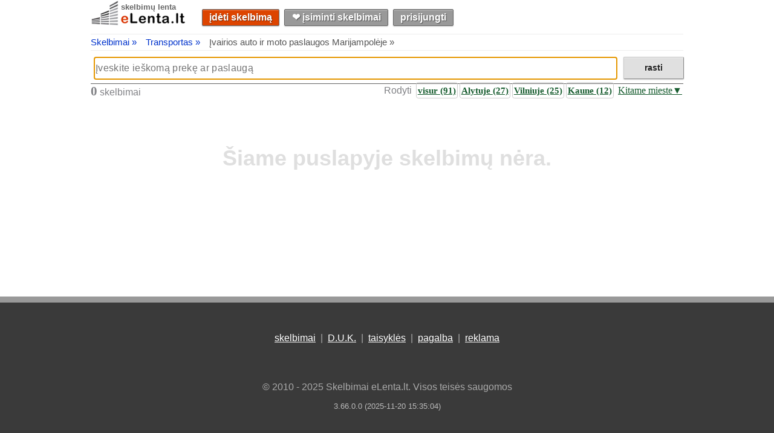

--- FILE ---
content_type: text/html; charset=utf-8
request_url: https://elenta.lt/skelbimai/auto-moto/kitos-paslaugos/marijampoleje
body_size: 8571
content:
<!DOCTYPE html>
<html lang="lt">
<head>
<script type="text/javascript" src="https://ajax.googleapis.com/ajax/libs/jquery/3.2.1/jquery.min.js"></script>

 
<script type="text/javascript">
function captureError(error) {
    try {
        if (error.message == "Script error." && error.script == "" && error.line == 0) {
            return;
        }

        $("#capture-error-data").val(JSON.stringify({ error: error, url: window.location.href, view: "desktop" }));
        $.ajax({ type: "POST", url: $("#capture-error-form").attr("action"), data: $("#capture-error-form").serialize() });
    }
    catch {}
}

window.onerror = function (msg, source, lineNo, columnNo, error) {
    captureError({message: msg, script: source, line: lineNo, column: columnNo, error: error });
    return false;
}; 
</script>
 

    
<title>Įvairios auto ir moto paslaugos Marijampolėje - eLenta.lt</title>
<meta name="description" content="Įvairios auto ir moto paslaugos Marijampolėje." />

  <link rel="shortcut icon" href="https://c.elenta.lt/images/favicon.ico">
  <meta name="viewport" content="width=device-width, height=device-height, initial-scale=1.0, minimum-scale=1.0">
  <meta http-equiv="Content-Type" content="text/html; charset=utf-8">
  <meta http-equiv="x-ua-compatible" content="IE=9">
  <meta name="verify-paysera" content="ac88bf1efff7f5b426a76232017630d4">
  <meta name="juicyads-site-verification" content="4d4c8a01524eeb1b060acb23eaabaf14">
  <link type="text/css" rel="stylesheet" href="https://c.elenta.lt/css/master.css?v=3.66.0.0">
  <script>
(function(){"use strict";var vt=function(n){var t=0;return function(){return t<n.length?{done:!1,value:n[t++]}:{done:!0}}},n=this||self,yt=/^[\w+/_-]+[=]{0,2}$/,o=null,g=function(){},pt=function(n){var t=typeof n,i;if("object"==t)if(n){if(n instanceof Array)return"array";if(n instanceof Object)return t;if(i=Object.prototype.toString.call(n),"[object Window]"==i)return"object";if("[object Array]"==i||"number"==typeof n.length&&"undefined"!=typeof n.splice&&"undefined"!=typeof n.propertyIsEnumerable&&!n.propertyIsEnumerable("splice"))return"array";if("[object Function]"==i||"undefined"!=typeof n.call&&"undefined"!=typeof n.propertyIsEnumerable&&!n.propertyIsEnumerable("call"))return"function"}else return"null";else if("function"==t&&"undefined"==typeof n.call)return"object";return t},c=function(n,t){function i(){}i.prototype=t.prototype;n.prototype=new i;n.prototype.constructor=n},wt=function(t,i){Object.defineProperty(n,t,{configurable:!1,get:function(){return i},set:g})},s=function(n,t){this.b=n===l&&t||"";this.a=nt},nt={},l={},bt=function(t,i){if(t.src=i instanceof s&&i.constructor===s&&i.a===nt?i.b:"type_error:TrustedResourceUrl",null===o)n:{if(i=n.document,(i=i.querySelector&&i.querySelector("script[nonce]"))&&(i=i.nonce||i.getAttribute("nonce"))&&yt.test(i)){o=i;break n}o=""}i=o;i&&t.setAttribute("nonce",i)},tt=function(){return Math.floor(2147483648*Math.random()).toString(36)+Math.abs(Math.floor(2147483648*Math.random())^+new Date).toString(36)},a=function(n,t){return t=String(t),"application/xhtml+xml"===n.contentType&&(t=t.toLowerCase()),n.createElement(t)},v=function(t){this.a=t||n.document||document},b,e,k,d;v.prototype.appendChild=function(n,t){n.appendChild(t)};var y=function(n,t,i,r,u,f){try{var o=n.a,e=a(n.a,"SCRIPT");e.async=!0;bt(e,t);o.head.appendChild(e);e.addEventListener("load",function(){u();r&&o.head.removeChild(e)});e.addEventListener("error",function(){0<i?y(n,t,i-1,r,u,f):(r&&o.head.removeChild(e),f())})}catch(s){f()}},kt=n.atob("aHR0cHM6Ly93d3cuZ3N0YXRpYy5jb20vaW1hZ2VzL2ljb25zL21hdGVyaWFsL3N5c3RlbS8xeC93YXJuaW5nX2FtYmVyXzI0ZHAucG5n"),dt=n.atob("WW91IGFyZSBzZWVpbmcgdGhpcyBtZXNzYWdlIGJlY2F1c2UgYWQgb3Igc2NyaXB0IGJsb2NraW5nIHNvZnR3YXJlIGlzIGludGVyZmVyaW5nIHdpdGggdGhpcyBwYWdlLg=="),gt=n.atob("RGlzYWJsZSBhbnkgYWQgb3Igc2NyaXB0IGJsb2NraW5nIHNvZnR3YXJlLCB0aGVuIHJlbG9hZCB0aGlzIHBhZ2Uu"),ni=function(n,t,i){this.b=n;this.f=new v(this.b);this.a=null;this.c=[];this.g=!1;this.i=t;this.h=i},it=function(t){if(t.b.body&&!t.g){var i=function(){rt(t);n.setTimeout(function(){return ft(t,3)},50)};y(t.f,t.i,2,!0,function(){n[t.h]||i()},i);t.g=!0}},rt=function(n){for(var e,o,s,h,i=t(1,5),f=0;f<i;f++)e=r(n),n.b.body.appendChild(e),n.c.push(e);for(i=r(n),i.style.bottom="0",i.style.left="0",i.style.position="fixed",i.style.width=t(100,110).toString()+"%",i.style.zIndex=t(2147483544,2147483644).toString(),i.style["background-color"]=ut(249,259,242,252,219,229),i.style["box-shadow"]="0 0 12px #888",i.style.color=ut(0,10,0,10,0,10),i.style.display="flex",i.style["justify-content"]="center",i.style["font-family"]="Roboto, Arial",f=r(n),f.style.width=t(80,85).toString()+"%",f.style.maxWidth=t(750,775).toString()+"px",f.style.margin="24px",f.style.display="flex",f.style["align-items"]="flex-start",f.style["justify-content"]="center",e=a(n.f.a,"IMG"),e.className=tt(),e.src=kt,e.style.height="24px",e.style.width="24px",e.style["padding-right"]="16px",o=r(n),s=r(n),s.style["font-weight"]="bold",s.textContent=dt,h=r(n),h.textContent=gt,u(n,o,s),u(n,o,h),u(n,f,e),u(n,f,o),u(n,i,f),n.a=i,n.b.body.appendChild(n.a),i=t(1,5),f=0;f<i;f++)e=r(n),n.b.body.appendChild(e),n.c.push(e)},u=function(n,i,u){for(var o,f=t(1,5),e=0;e<f;e++)o=r(n),i.appendChild(o);for(i.appendChild(u),u=t(1,5),f=0;f<u;f++)e=r(n),i.appendChild(e)},t=function(n,t){return Math.floor(n+Math.random()*(t-n))},ut=function(n,i,r,u,f,e){return"rgb("+t(Math.max(n,0),Math.min(i,255)).toString()+","+t(Math.max(r,0),Math.min(u,255)).toString()+","+t(Math.max(f,0),Math.min(e,255)).toString()+")"},r=function(n){return n=a(n.f.a,"DIV"),n.className=tt(),n},ft=function(t,i){0>=i||null!=t.a&&0!=t.a.offsetHeight&&0!=t.a.offsetWidth||(ti(t),rt(t),n.setTimeout(function(){return ft(t,i-1)},50))},ti=function(n){for(var t=n.c,i="undefined"!=typeof Symbol&&Symbol.iterator&&t[Symbol.iterator],t=i?i.call(t):{next:vt(t)},i=t.next();!i.done;i=t.next())(i=i.value)&&i.parentNode&&i.parentNode.removeChild(i);n.c=[];(t=n.a)&&t.parentNode&&t.parentNode.removeChild(t);n.a=null},ii=function(t,i,r,u,f){var e=ri(r),s=function(r){r.appendChild(e);n.setTimeout(function(){e?(0!==e.offsetHeight&&0!==e.offsetWidth?i():t(),e.parentNode&&e.parentNode.removeChild(e)):t()},u)},o=function(t){document.body?s(document.body):0<t?n.setTimeout(function(){o(t-1)},f):i()};o(3)},ri=function(n){var t=document.createElement("div");return t.className=n,t.style.width="1px",t.style.height="1px",t.style.position="absolute",t.style.left="-10000px",t.style.top="-10000px",t.style.zIndex="-10000",t},et={},h=null,f=function(){},ot="function"==typeof Uint8Array,p=function(n,t){n.b=null;t||(t=[]);n.j=void 0;n.f=-1;n.a=t;n:{if(t=n.a.length){--t;var i=n.a[t];if(!(null===i||"object"!=typeof i||Array.isArray(i)||ot&&i instanceof Uint8Array)){n.g=t-n.f;n.c=i;break n}}n.g=Number.MAX_VALUE}n.i={}},st=[],i=function(n,t){if(t<n.g){t+=n.f;var i=n.a[t];return i===st?n.a[t]=[]:i}if(n.c)return i=n.c[t],i===st?n.c[t]=[]:i},w=function(n,t,r){if(n.b||(n.b={}),!n.b[r]){var u=i(n,r);u&&(n.b[r]=new t(u))}return n.b[r]};f.prototype.h=ot?function(){var n=Uint8Array.prototype.toJSON;Uint8Array.prototype.toJSON=function(){var t,f,r,i,o,e;if(void 0===t&&(t=0),!h){h={};for(var s="ABCDEFGHIJKLMNOPQRSTUVWXYZabcdefghijklmnopqrstuvwxyz0123456789".split(""),n=["+/=","+/","-_=","-_.","-_"],u=0;5>u;u++)for(f=s.concat(n[u].split("")),et[u]=f,r=0;r<f.length;r++)i=f[r],void 0===h[i]&&(h[i]=r)}for(t=et[t],s=[],n=0;n<this.length;n+=3)o=this[n],e=(u=n+1<this.length)?this[n+1]:0,i=(f=n+2<this.length)?this[n+2]:0,r=o>>2,o=(o&3)<<4|e>>4,e=(e&15)<<2|i>>6,i&=63,f||(i=64,u||(e=64)),s.push(t[r],t[o],t[e]||"",t[i]||"");return s.join("")};try{return JSON.stringify(this.a&&this.a,b)}finally{Uint8Array.prototype.toJSON=n}}:function(){return JSON.stringify(this.a&&this.a,b)};b=function(n,t){return"number"!=typeof t||!isNaN(t)&&Infinity!==t&&-Infinity!==t?t:String(t)};f.prototype.toString=function(){return this.a.toString()};e=function(n){p(this,n)};c(e,f);k=function(n){p(this,n)};c(k,f);var ui=function(n,t){this.c=new v(n);var r=w(t,e,5);r=new s(l,i(r,4)||"");this.b=new ni(n,r,i(t,4));this.a=t},fi=function(n,t,r,u){t=new e(t?JSON.parse(t):null);t=new s(l,i(t,4)||"");y(n.c,t,3,!1,r,function(){ii(function(){it(n.b);u(!1)},function(){u(!0)},i(n.a,2),i(n.a,3),i(n.a,1))})},ei=function(n,t){ht(n,"internal_api_load_with_sb",function(n,i,r){fi(t,n,i,r)});ht(n,"internal_api_sb",function(){it(t.b)})},ht=function(t,i,r){t=n.btoa(t+i);wt(t,r)},ct=function(t,i){for(var u=[],r=2;r<arguments.length;++r)u[r-2]=arguments[r];if(r=n.btoa(t+i),r=n[r],"function"==pt(r))r.apply(null,u);else throw Error("API not exported.");},lt=function(n){p(this,n)};c(lt,f);d=function(n){this.h=window;this.a=n;this.b=i(this.a,1);this.f=w(this.a,e,2);this.g=w(this.a,k,3);this.c=!1};d.prototype.start=function(){oi();var n=new ui(this.h.document,this.g);ei(this.b,n);si(this)};var oi=function(){var t=function(){if(!n.frames.googlefcPresent)if(document.body){var i=document.createElement("iframe");i.style.display="none";i.style.width="0px";i.style.height="0px";i.style.border="none";i.style.zIndex="-1000";i.style.left="-1000px";i.style.top="-1000px";i.name="googlefcPresent";document.body.appendChild(i)}else n.setTimeout(t,5)};t()},si=function(t){var r=Date.now();ct(t.b,"internal_api_load_with_sb",t.f.h(),function(){var u,e=t.b,o=n[n.btoa(e+"loader_js")],f;if(o){for(o=n.atob(o),o=parseInt(o,10),e=n.btoa(e+"loader_js").split("."),f=n,(e[0]in f)||"undefined"==typeof f.execScript||f.execScript("var "+e[0]);e.length&&(u=e.shift());)e.length?f=f[u]&&f[u]!==Object.prototype[u]?f[u]:f[u]={}:f[u]=null;u=Math.abs(r-o);u=1728e5>u?0:u}else u=-1;0!=u&&(ct(t.b,"internal_api_sb"),at(t,i(t.a,6)))},function(n){at(t,n?i(t.a,4):i(t.a,5))})},at=function(t,i){t.c||(t.c=!0,t=new n.XMLHttpRequest,t.open("GET",i,!0),t.send())};(function(t,i){n[t]=function(){for(var u=[],r=0;r<arguments.length;++r)u[+r]=arguments[r];n[t]=g;i.apply(null,u)}})("__d3lUW8vwsKlB__",function(n){"function"==typeof atob&&(n=window.atob(n),n=new lt(n?JSON.parse(n):null),new d(n).start())})}).call(this);window.__d3lUW8vwsKlB__("[base64]")
  </script> 
</head>
<body>
<!-- Google tag (gtag.js) -->
<script async src="https://www.googletagmanager.com/gtag/js?id=AW-954762876"></script>
<script>
  window.dataLayer = window.dataLayer || [];
  function gtag(){dataLayer.push(arguments);}
  gtag('js', new Date());

  gtag('config', 'AW-954762876');
</script>

<!-- End Google Tag Manager (noscript) -->
<script type="text/javascript">
    var _images = 'https://c.elenta.lt/images/';
    var _api = '/api/';
</script>






<div id="main-container">
    <div id="header">
        <div class="logo">
            <a href="/" class="logo-label" title="eLenta.lt">skelbimų lenta</a>
            <a href="/" title="eLenta.lt"><img id="logo" src="https://c.elenta.lt/images/logo.jpg" alt="eLenta.lt" width="160px" height="43px"/></a>
        </div>
        <div id="header-container">
            <div id="header-container-nav">
                <a id="submit-new-ad-nav-button" href="/patalpinti/pasirinkti-kategorija?returnurl=%2Fskelbimai%2Fauto-moto%2Fkitos-paslaugos%2Fmarijampoleje" title="Patalpinti naują skelbimą" class="button">įdėti skelbimą</a>
                <a id="bookmarks-nav-button" href="/isiminti-skelbimai" title="Eiti į vartotojo įsimintų skelbimų skiltį" class="button">❤︎ įsiminti skelbimai</a>
<a class="button" href="/prisijungti?returnurl=https%3A%2F%2Felenta.lt%2Fskelbimai%2Fauto-moto%2Fkitos-paslaugos%2Fmarijampoleje" title="Prisijungti prie eLenta.lt">prisijungti</a>            </div>
        </div>
    </div>
    




<div class="breadcrumb-container" itemprop="breadcrumb" itemscope itemtype="http://schema.org/BreadcrumbList">
<div class="breadcrumb"><span itemprop="itemListElement" itemscope itemtype="http://schema.org/ListItem" class="item"><a href="/skelbimai" itemprop="item"><span itemprop="name">Skelbimai &#187;</span></a><meta content="1" itemprop="position"></meta></span><span itemprop="itemListElement" itemscope itemtype="http://schema.org/ListItem" class="item"><a href="/skelbimai/auto-moto" itemprop="item"><span itemprop="name">Transportas &#187;</span></a><meta content="2" itemprop="position"></meta></span><span  itemprop="itemListElement" itemscope itemtype="http://schema.org/ListItem" class="item"><span class="item" itemprop="name">Įvairios auto ir moto paslaugos Marijampolėje &#187;</span><meta content="3" itemprop="position"></meta><meta href="https://elenta.lt/skelbimai/auto-moto/kitos-paslaugos/marijampoleje" itemprop="item"></meta></span></div>
</div>
 <div id="header-container-search">
<form action="/paieska" method="get">        <table>
        <tr><td><input id="search-page-box" type="text" name="q" class="textbox" maxlength="300" style="width:860px" autocomplete="off" placeholder="Įveskite ieškomą prekę ar paslaugą" /></td><td><input type="submit" value="rasti" class="search-button" title="Ieškoti skelbimų" /></td></tr>
        </table>
</form>  </div>
       <div id="empty-subheader"></div>
    

  <div class="ad-list-area">
    <div id="list-settings">
      <div id="summary-count"><span class="counter">0</span> skelbimai</div>
      <div id="location-filter">
        <span class="label">Rodyti</span>
<a class="location-box location-box" href="/skelbimai/auto-moto/kitos-paslaugos" title="Rodyti visuose miestuose">visur&nbsp;<span title="91 skelbimai">(91)</span></a><a class="priority location-box location-box" href="/skelbimai/auto-moto/kitos-paslaugos/alytuje" title="Rodyti skelbimus Alytuje">Alytuje&nbsp;<span title="27 skelbimai">(27)</span></a><a class="priority location-box location-box" href="/skelbimai/auto-moto/kitos-paslaugos/vilniuje" title="Rodyti skelbimus Vilniuje">Vilniuje&nbsp;<span title="25 skelbimai">(25)</span></a><a class="priority location-box location-box" href="/skelbimai/auto-moto/kitos-paslaugos/kaune" title="Rodyti skelbimus Kaune">Kaune&nbsp;<span title="12 skelbimai">(12)</span></a>        
        <a id="location-list-other-button" class="location">Kitame mieste&#9660;</a>
      </div>
    </div>
        <p class="no-data-message">Šiame puslapyje skelbimų nėra.</p>
       
      <ul class="units-list">

      </ul>
      <br/>
  </div>
<div id="other-locations-panel" style="display:none"><ul><li><a class="location-box location-box" href="/skelbimai/auto-moto/kitos-paslaugos/akmeneje" title="Rodyti skelbimus Akmenėje">Akmenėje&nbsp;<span title="1 skelbimai">(1)</span></a></li><li><a class="location-box location-box" href="/skelbimai/auto-moto/kitos-paslaugos/joniskyje" title="Rodyti skelbimus Joniškyje">Joniškyje&nbsp;<span title="1 skelbimai">(1)</span></a></li><li><a class="priority location-box location-box" href="/skelbimai/auto-moto/kitos-paslaugos/kelmeje" title="Rodyti skelbimus Kelmėje">Kelmėje&nbsp;<span title="2 skelbimai">(2)</span></a></li><li><a class="priority location-box location-box" href="/skelbimai/auto-moto/kitos-paslaugos/klaipedoje" title="Rodyti skelbimus Klaipėdoje">Klaipėdoje&nbsp;<span title="2 skelbimai">(2)</span></a></li><li><a class="location-box location-box" href="/skelbimai/auto-moto/kitos-paslaugos/kursenuose" title="Rodyti skelbimus Kuršėnuose">Kuršėnuose&nbsp;<span title="1 skelbimai">(1)</span></a></li><li><a class="location-box location-box" href="/skelbimai/auto-moto/kitos-paslaugos/pakruojyje" title="Rodyti skelbimus Pakruojyje">Pakruojyje&nbsp;<span title="1 skelbimai">(1)</span></a></li><li><a class="priority location-box location-box" href="/skelbimai/auto-moto/kitos-paslaugos/panevezyje" title="Rodyti skelbimus Panevėžyje">Panevėžyje&nbsp;<span title="5 skelbimai">(5)</span></a></li></ul><ul><li><a class="location-box location-box" href="/skelbimai/auto-moto/kitos-paslaugos/rokiskyje" title="Rodyti skelbimus Rokiškyje">Rokiškyje&nbsp;<span title="1 skelbimai">(1)</span></a></li><li><a class="priority location-box location-box" href="/skelbimai/auto-moto/kitos-paslaugos/siauliuose" title="Rodyti skelbimus Šiauliuose">Šiauliuose&nbsp;<span title="10 skelbimai">(10)</span></a></li></ul></div>
</div>
<br class="clear"/>
<div id="footer">
    <p>
        <a title="Visi eLenta.lt skelbimai" href="/skelbimai">skelbimai</a>
        &nbsp;|&nbsp;
        <a title="D.U.K. - Dažniausiai Užduodami Klausimai" href="/duk">D.U.K.</a>
        &nbsp;|&nbsp;
        <a title="eLenta.lt naudojimosi taisyklės" href="/taisykles">taisyklės</a>
        &nbsp;|&nbsp;
        <a title="eLenta.lt kontaktai" href="/kontaktai?returnurl=/skelbimai/auto-moto/kitos-paslaugos/marijampoleje">pagalba</a>
        &nbsp;|&nbsp;
        <a title="eLenta.lt reklamos galimybės" href="/reklama">reklama</a>
    </p>
    <p>&copy; 2010 - 2025 Skelbimai eLenta.lt. Visos teisės saugomos</p>
    <span id="rev">3.66.0.0 (2025-11-20 15:35:04)</span>
</div>

<script type="text/javascript" src="https://c.elenta.lt/js/master.js?v=3.66.0.0"></script>

  <script src="https://c.elenta.lt/js/lazysizes.min.js" async></script>


<form action="/api/captureerror" id="capture-error-form" method="post">    <input type="hidden" name="data" id="capture-error-data"/>
<input name="__RequestVerificationToken" type="hidden" value="h2JGMfk1DXvdRyhGp8RKMjGNs2pEBJx-yuiNkwCC3JkzNyUL_pC1UMNo33vys6Gw0GbX_w9X23bSt1nsFB3Qazt6chBMV8UhRRvz2jCg8401" /></form>
</body>
</html>


--- FILE ---
content_type: text/css
request_url: https://c.elenta.lt/css/master.css?v=3.66.0.0
body_size: 6853
content:
html,body,div,span,object,iframe,h1,h2,h3,h4,h5,h6,p,blockquote,pre,a,abbr,acronym,address,code,del,dfn,em,img,q,dl,dt,dd,ol,ul,li,fieldset,form,label,legend,table,caption,tbody,tfoot,thead,tr,th,td{margin:0;padding:0;border:0;vertical-align:baseline}body{margin:0;padding:0;font-size:100%;font-style:normal;font-variant:normal;font-weight:normal;background-color:#fff;color:#333;text-align:center;font-family:Arial;overflow-x:hidden}hr{border:0;color:#aaa;background-color:#aaa;height:1px;margin-bottom:.2em}ol,ul{list-style:none}ul{list-style-position:outside}li ul{margin:0 1.625em}table{border-spacing:0;border-collapse:collapse}th{font-weight:bold}td{padding:.2em;padding-left:1.6em;padding-right:1.6em}caption,th,td{text-align:left;font-weight:normal}table,td,th{vertical-align:middle}form{padding:0;margin:0}p{padding:0 0 .8125em 0}blockquote{color:#000}h1,h2,h3,h4,h5,h6{font-family:"Trebuchet MS";font-weight:bold}a{cursor:pointer;color:#03c;text-decoration:none}a:visited{color:#639}a:hover{color:#03c;text-decoration:underline}a:active{color:red}img{border:0}figure{margin:0}p.no-data-message{font-size:36px;font-weight:bold;color:#dfdfdf;padding:2em;text-align:center}a.persist:visited{color:#00c!important}a.action,a.action:visited{font-family:Sans-Serif;font-size:11pt;text-decoration:underline}label{font-weight:bold}input.textbox,select,textarea{font-family:Trebuchet MS,Liberation Sans,DejaVu Sans,sans-serif;border:1px solid #999;font-size:100%;letter-spacing:.02em}input.textbox{margin-bottom:5px;padding:2px;height:2em}input.button{font-family:arial;padding:2px;padding-left:4px;padding-right:4px;font-size:100%;border:1px solid #888;cursor:pointer}input{margin-top:5px;margin-right:0;margin-bottom:5px;margin-left:0;padding-top:3px;padding-right:3px;padding-bottom:3px;padding-left:3px}input[type="submit"],input[type="button"],.button{font-family:Arial,Helvetica,sans-serif;font-weight:bold;display:inline-block;cursor:pointer;text-align:center;padding-top:.3em;padding-right:.7em;padding-bottom:.3em;padding-left:.7em;box-shadow:0 1px 2px rgba(0,0,0,0.2),0px 2px 0 rgba(255,255,255,0.15) inset;color:#222;border-top-width:1px;border-bottom-width:1px;border-top-style:solid;border-bottom-style:solid;border-top-color:#9c9c9c;border-bottom-color:#9c9c9c;border-image-source:none;border-image-slice:100% 100% 100% 100%;border-image-width:1 1 1 1;border-image-outset:0;border-image-repeat:stretch stretch;background-color:#e0e0e0;background-repeat:repeat;background-attachment:scroll;background-position:0 0;background-clip:border-box;background-origin:padding-box;background-size:auto auto;font-size:1em;line-height:1.5;border-top-left-radius:2px;border-top-right-radius:2px;border-bottom-right-radius:2px;border-bottom-left-radius:2px;text-shadow:0 1px 0 rgba(255,255,255,0.5);border-right-width:1px;border-left-width:1px;border-right-style:solid;border-left-style:solid;border-right-color:#9c9c9c;border-left-color:#9c9c9c}input[type="button"],input[type="submit"],.button,a.button:link,a.button:visited,button{color:#222;cursor:pointer}.form-submit input:hover{cursor:pointer}input[type="submit"]:hover,input[type="button"]:hover,.button:hover,input[type="submit"]:focus,input[type="button"]:focus,.button:focus{background-color:#e0e0e0;background-image:none;background-repeat:repeat;background-attachment:scroll;background-position:0 0;background-clip:border-box;background-origin:padding-box;background-size:auto auto;box-shadow:0 2px 2px rgba(0,0,0,0.3),0px 2px 0 rgba(255,255,255,0.15) inset}input[type=submit]:active,input[type=button]:active,.button:active{-moz-box-shadow:0 .1em .2em rgba(0,0,0,0.4) inset;-webkit-box-shadow:0 .1em .2em rgba(0,0,0,0.4) inset;box-shadow:0 .1em .2em rgba(0,0,0,0.4) inset}input[type="button"]:disabled,input[type="submit"]:disabled{opacity:.3;box-shadow:none}button td{padding:0!important;font-size:16px}.bold{font-weight:bold}.clear{clear:both}.float-l{float:left}.float-r{float:right}.center{text-align:center}.center-table{margin-left:auto;margin-right:auto}.round{-moz-border-radius:5px;-webkit-border-radius:5px;-khtml-border-radius:5px;border-radius:5px}.cool{color:#999!important}.coolbg{color:#fff!important;background-color:#999!important}.warm{color:#9B764F!important}.warmbg{color:#fff!important;background-color:#9B764F!important}.hot{color:#CF7721!important}.hotbg{color:#fff!important;background-color:#CF7721!important}.supernova{color:#FE7A15!important}.supernovabg{color:#fff!important;background-color:#FE7A15!important}.h{background-color:#ffc}.info{float:left;border:1px solid #fc0;margin:0 0 .5em;padding:.5em 1em;background-color:#ff9;text-align:center}.info-block{border:1px solid #fc0;margin:0 0 .5em;padding:.5em 1em;background-color:#ff9;text-align:center}.e{font-weight:bold;font-size:12px;padding:.3em;color:#fff;background-color:#ae0000}.eb{border:1px solid #ae0000!important}.b{font-size:.9em;padding:.3em;color:#888}h3.ad-hyperlink{margin-bottom:5px;margin-left:0!important}h3.ad-hyperlink a.ad-hyperlink{font-size:.9em;padding-top:.2em;padding-left:.1em;padding-right:.5em;font-family:Arial;font-weight:bold;line-height:1.5em;word-break:break-all;word-wrap:break-word}a.ad-hyperlink:hover{background-color:#eef4ff!important}a.ad-hyperlink:active{color:red}.notice{padding:20px;margin:20px 0;border:1px solid #ccc;border-left-width:5px;background:#fff;font-weight:bold;font-size:18px;border-radius:3px}.notice-ok{border-left-color:#f0ad4e}.notice-ok-icon{color:#f0ad4e;font-size:24px}.notice-error{border-left-color:#d9534f}.notice-error-icon{color:#d9534f;font-size:24px}ul.bring-me-back-list{margin-left:40px;list-style-type:square}ul.bring-me-back-list li{line-height:2em}ul.bring-me-back-list li a{font-weight:bold}.category-title{display:block;font-size:1.2em;font-weight:bold;padding:.1em;background-color:#F4F4F4;border-bottom:1px dotted #07C;text-shadow:.05em .05em #eee;text-decoration:none;color:#000}.subcategory-title{padding-left:.5em;display:block;line-height:1.5em;font-size:1.2em;text-shadow:.03em .03em #ddd}.subcategory-title-choose{border-bottom:1px dotted #07C;text-decoration:underline}.category,a.category-title,.subcategory-title a,a.subcategory-title{color:#049}a.category:hover,.subcategory-title a:hover,a.subcategory-title:hover{background-color:#F4F4F4}a.category:visited,.subcategory-title a:visited,a.subcategory-title:visited{color:#0A2B42;border-bottom:1px dotted #4A6B82}a.category:active,.subcategory-title a:active{color:red}a.category-box,a.category-box:visited{color:#10456a;font-size:14px!important;font-weight:bold;background-color:#e0eaf1;border-bottom:solid 1px #3e6d8e;border-right:solid 1px #7f9fb6;padding-top:3px;padding-right:4px;padding-bottom:3px;padding-left:4px;text-decoration:none;white-space:nowrap}a.category-box:hover,a.category-box-active{background-color:#3e6d8e;color:#fff;border-bottom:1px solid #37607d;border-right:1px solid #37607d;text-decoration:none}.location,a.location,a.location:visited{font-family:"Trebuchet MS";color:#185D30;text-decoration:underline}.location-info{font-family:"Trebuchet MS";color:#555;font-size:.9em;overflow:hidden;word-wrap:break-word}.location-map{margin-top:.5em;font-size:.8em}a.location:active{color:#c00}#main-container{width:980px;margin:0 auto;text-align:left}#main-container-mobile{margin:0 auto;text-align:left}#main-container h1,#main-container h2,#main-container h3{margin-left:10px;margin-right:10px}#main-container-mobile h1,#main-container-mobile h2,#main-container-mobile h3{margin-left:5px;margin-right:5px}#header{float:left;margin-bottom:5px;width:100%}#header a{border:0}#main-container-mobile #header{margin-bottom:20px}#main-container-mobile #header .logo{float:none}.logo{float:left}a.logo-label,a.logo-label:visited{font-size:.8em;font-weight:bold;color:#666;text-align:right;text-indent:50px;position:absolute;margin-top:4px;text-decoration:none;border:0}.logo-label-mobile{font-size:1.1em;font-weight:bold;color:#666;text-align:right;text-decoration:none;position:relative;top:-4px;border:0}#header-container{float:left;margin-left:1em;margin-bottom:.5em;width:800px}#header-container-mobile{margin-bottom:20px}#login,#password,#fakepassword{width:140px;background-color:#f7f7f7}#login,#password{font-size:1em!important;background-color:#FFF}#login:focus,#password:focus{background-color:#ffc}#header-container-nav{float:left;width:100%;margin-top:15px}#header-container-nav-mobile{width:100%}#header-container-nav a,#header-container-nav a:visited,#header-container-nav-mobile a,#header-container-nav-mobile a:visited{display:block;float:left;margin-left:1%;text-decoration:none;background-color:#999;color:#fff;text-shadow:1px 1px 1px rgba(10,10,10,0.5);font-size:1em;line-height:1;border:1px solid #666}#submit-new-ad-nav-button{background-color:#d40!important}#submit-new-ad-nav-button-mobile{background-color:#d40!important;width:30%;height:30px;padding-left:0!important;padding-right:0!important}#bookmarks-nav-button-mobile{width:30%;height:30px;padding-left:.2em!important;padding-right:.2em!important}#login-nav-button-mobile{width:30%;height:30px;padding-left:.2em!important;padding-right:.2em!important}#my-ads-nav-button-mobile{width:30%;height:30px;padding-left:.2em!important;padding-right:.2em!important}#header-container-search{float:left}#header-container-search .search-button{font-size:14px;border:1px solid #888;border-top:1px solid #ccc;border-left:1px solid #ccc;padding:4px;cursor:pointer;height:2.7em!important;width:100px!important}#header-container-search table td{vertical-align:top!important;padding:0!important;padding-left:5px!important}#header-container-search-mobile,#header-container-search-mobile table{width:100%}#header-container-search-mobile td{padding:0}#q{border-bottom:1px solid #555!important}#footer,#footer-mobile{height:300px;color:#fff;font-size:100%;background-color:#3a3a3a;background-position:center top;border-top:solid 10px #999}#footer{margin-top:100px}#footer-mobile{height:450px!important;text-align:center}#footer a,#footer a:visited,#footer-mobile a,#footer-mobile a:visited{font-family:Arial;color:#fff;text-decoration:underline}#footer-mobile a,#footer-mobile a:visited,#footer-mobile p,#footer-mobile span#rev{font-size:1.3em}#footer p,#footer-mobile p{margin-top:50px;color:#aaa}#footer span#rev,#footer-mobile span#rev{color:#bbb;font-size:.8em}.breadcrumb-container{font-size:15px;width:100%;clear:both;border-top:1px solid #eee;border-bottom:1px solid #eee;padding-top:.3em;padding-bottom:.3em;margin-bottom:5px}.breadcrumb-container a{border:0}.breadcrumb-container .item{color:#555;margin-right:1em}.breadcrumb-container .delimiter{padding-left:.5em;padding-right:.5em;font-weight:bold}.home-category-box{width:220px;float:left;font-size:.8em;margin-left:15px;margin-top:10px}.home-category-box-row-1{height:329px}.home-category-box-row-2{height:229px}.home-category-box .subcategory-title{width:170px;float:left}.home-category-box span.badge{float:left;font-size:.8em;text-align:center;padding-left:.3em;padding-right:.3em;margin-top:.7em;margin-left:.2em}.home-category-box.mobile{width:100%;margin:0;font-size:1.1em;padding-top:.5em;padding-bottom:.5em}.home-category-box.mobile .category-title{font-size:1.4em;margin-bottom:.3em}.home-category-box.mobile .subcategory-title{width:75%;font-size:1.4em}table#index{font-size:.8em;width:100%;clear:both}table#index td{vertical-align:top!important;padding-bottom:10px;padding-left:10px!important;padding-right:0!important}div.subcategory-group-separator{height:10px;display:block}.category-title span,.subcategory-title span{padding-left:1px;padding-right:0;font-size:1em;color:#777}ul#select-top-category-list,ul#select-sub-category-list{clear:both}ul#select-sub-category-list{margin-top:10px}ul#select-top-category-list li{line-height:2.5em}ul#select-top-category-list li a,ul#select-sub-category-list li a{display:block;padding-left:1em;background-color:#FFF;font-size:1.2em}ul#select-sub-category-list li a{line-height:2em;font-size:1em;font-size:1.2em}ul#select-top-category-list li a:hover,ul#select-sub-category-list li a:hover{background-color:#F4F4F4}.ad-summary-admin-path-container{margin-top:10px;margin-bottom:5px}.ad-summary-admin-path{padding-right:.5em;font-size:12px}.ad-summary-admin-path a,.ad-summary-admin-path a:visited{color:#1462c1;text-decoration:none;background-color:#eff5fb;padding-left:.3em;padding-right:.3em}.ad-summary-admin-path a:hover{color:#000}.ad-summary-admin-path .delimiter{padding-left:.5em;padding-right:.5em;font-weight:bold}.ad-management-buttons{font-size:1em}.ad-management-buttons-important{margin-bottom:.5em;font-size:1.3em}.ad-management-buttons-all{display:inline-block;margin-left:350px}.ad-management-buttons input{padding-top:.1em;padding-bottom:.1em}.ad-management-buttons-mobile input{padding-top:.1em;padding-bottom:.1em;margin-top:1em;margin-left:1em;font-size:1.2em}.very-important-button-background{background-color:#FFD700!important}.important-button-background{background-color:#F9F8ED!important}.ad-status{margin-top:.5em;margin-bottom:.5em;font-size:1.3em;font-weight:bold;text-align:center;float:left;width:100%}.ad-status-Active,.order-status-Paid,.order-status-PaidAndProcessed{color:#fff;background-color:#407840}.ad-status-Passive,.ad-status-Submitting,.order-status-Pending{color:#fff;background-color:#707175}.ad-status-Expired,.order-status-Cancelled{color:#fff;border:1px solid #ae0000;background-color:#ce2020}.ad-status-Deleted,.ad-status-Spam,.ad-status-Duplicate,.ad-status-Miscategorized{color:#fff;background-color:#ce2020}.ad-status-box{display:block;padding:.2em;text-align:center;-moz-border-radius:2px;-webkit-border-radius:2px;-khtml-border-radius:2px;border-radius:2px}.unit{float:left;border-bottom:#999 1px dotted;padding-top:.5em;padding-bottom:.5em}.ad-list-path{padding-right:.5em;font-size:12px}.ad-list-path a,.ad-list-path a:visited{color:#77c;font-weight:normal}.ad-list-path .delimiter{padding-left:.3em;padding-right:.3em}#subheader{border-bottom:#666 1px solid;height:34px;clear:both;margin-top:0}#empty-subheader{border-bottom:#666 1px solid;height:1px;clear:both;margin-top:0}#tabs{float:left;font-weight:bold}#tabs a{background-color:#efefef;border:#ddd 1px solid;border-bottom:0;padding-bottom:0;line-height:22px;margin:8px 0 0 16px;padding-left:11px;padding-right:11px;display:block;float:left;height:24px;color:#777;font-size:80%;text-decoration:none;padding-top:0}#tabs a:hover{border:1px solid #777;border-bottom:1px solid #fff;line-height:20px;margin-top:9px;background-color:#fff}#tabs a.currentTab,#tabs a.currentTab:hover{border-bottom:#fff 1px solid;border-left:#777 1px solid;padding-bottom:0;line-height:28px;margin-top:3px;padding-left:11px;padding-right:11px;background:#fff;height:30px;color:#000;font-size:100%;border-top:#777 1px solid;border-right:#777 1px solid;padding-top:0}#subitems{clear:both;width:100%;text-align:left;padding-top:5px;padding-bottom:5px;margin-bottom:4px}#subitems{float:left}.subitem{display:block;float:left;margin-right:.3em;margin-bottom:.3em}#subitems-mobile{display:none}#subitems-mobile .subitem{float:none;font-size:1.4em!important}.summarycount-small{padding-left:5px;text-align:left;color:#808185;font-size:2.5em;line-height:.9em;font-weight:bold}#list-settings{height:30px;clear:both}#summary-count{float:left;color:#808185}#summary-count .counter{font-weight:bold;font-family:Georgia;font-size:130%}#location-filter{float:right;padding:2px;padding-left:10px}#location-filter.mobile{padding:0!important}#location-filter .label{color:#808185}#location-filter a.active{color:#fff;background-color:#185D30;text-decoration:none!important;-moz-border-radius:5px;-webkit-border-radius:5px;-khtml-border-radius:5px;border-radius:5px}#location-filter a{margin-left:.2em;text-decoration:underline}#location-filter a.location,#other-locations-panel a.location{text-decoration:underline}#other-locations-panel{background-color:#fff;border:solid 1px #777;text-align:left;padding:5px;position:absolute;z-index:1;display:none;-webkit-box-shadow:0 7px 15px #bbb;-moz-box-shadow:0 7px 15px #bbb;box-shadow:0 7px 15px #bbb}#other-locations-panel ul{margin-right:1em;display:block;float:left}#other-locations-panel ul li{line-height:2em}ul.units-list{width:980px;clear:both}ul.units-list-mobile .summary{margin-top:0!important;padding:.2em;float:left;width:calc(100% - 170px)}ul.units-list-mobile .summary .price-box,ul.units-list-mobile .summary .location-box,ul.units-list-mobile .summary .stars-box,ul.units-list-mobile .summary .verified-box{display:block;float:left;margin-bottom:5px;margin-left:5px}.no-contact-info{background-color:#efefef;color:#555;font-size:1em;text-align:center;font-family:"Trebuchet MS";font-size:.8em;border-radius:.25em;padding-left:2px;padding-right:2px;padding-top:2px;padding-bottom:2px;white-space:nowrap;border:1px solid #555;font-weight:bold}ul.units-list-mobile .summary .simple-label .verified-box{float:unset!important;display:unset}ul.units-list-mobile .ad-hyperlink{word-break:break-all}ul.units-list-mobile a.photo-hyperlink{word-break:break-all;float:left}ul.units-list li img{float:left;margin-right:5px}ul.units-list li img,ul.units-list-mobile li img{border:1px solid #ddd}ul.units-list li,ul.units-list-mobile li{border-bottom:solid 1px #ddd;padding-top:5px;padding-right:0;padding-bottom:2px;padding-left:6px;text-align:left}ul.units-list li .summary,ul.units-list-mobile li .summary{font:1em/1em "lucida grande","lucida sans unicode",sans-serif!important}ul.units-list li .summary{float:left;width:800px}ul.units-list li .summary p,ul.units-list-mobile li .summary{color:#555;text-indent:0;font-size:.9em;margin-top:10px}ul.units-list-mobile li .summary p{word-break:break-all}ul.units-list li .auto-height,ul.units-list-mobile li .auto-height{height:auto!important}ul.units-list li .views,ul.units-list-mobile li .views{float:left;color:#999;font-size:.8em}ul.units-list li .views-count,ul.units-list-mobile li .views-count{font-weight:bold}ul.units-list li .created,ul.units-list-mobile li .created{float:right;color:#999;font-size:.8em}ul.units-list li .created .relativetime,ul.units-list-mobile li .created .relativetime{font-weight:bold}.list-nav,.list-nav-mobile{width:95%;margin:0 auto;margin-top:10px;margin-bottom:10px}.list-nav *,.list-nav-mobile *{font-weight:bold;text-decoration:none;font-size:16px;padding:.1em}.list-nav a:hover,.list-nav-mobile a:hover{text-decoration:none}.pager{text-align:left;float:left}.pager a:hover{text-decoration:underline}.pager-mobile{text-align:center;width:100%}.list-nav-mobile #total-pages{color:#808185;text-align:center;font-size:18px;padding:.5em}.pager ul{width:100%}.pager ul li,.pager-mobile ul li{display:inline;list-style-type:none}.pager ul li a,.pager-mobile ul li a{border:1px solid #C0C1C5;background-color:#fff;color:#808185}.pager-mobile ul li a.disabled{border:1px solid #E0E1E5;color:#A0A1A5!important}.pagerPrevPage a,.pagerPrevPage a:visited,.pagerNextPage a,.pagerNextPage a:visited{background-color:#fff!important;color:#606165!important;padding-top:.5em;padding-bottom:.5em}.pagerActive{border:1px solid #606165;color:#fff;background-color:#606165}.pagerSeparator{color:#808185}.pageSize{float:right}.pageSize a:hover{text-decoration:underline}.pageSize div{float:left;color:#808185}.pageSize ul{margin-left:20px;float:left}.pageSize ul li{display:inline;list-style-type:none}.pageSize ul li a{border:1px solid #808185;background-color:#fff;color:#808185}.pager ul li a,.pagerActive,.pageSize ul li a{padding-left:.5em;padding-right:.5em;padding-top:.5em;padding-bottom:.5em}.pager-mobile *{padding:.7em}.pager-mobile .pagerPrevPage a,.pager-mobile .pagerPrevPage a:visited,.pager-mobile .pagerNextPage a,.pager-mobile .pagerNextPage a:visited{font-size:18px;padding-bottom:.7em;padding-top:.7em}h1#ad-details-title{font-size:1.6em;clear:both;margin:0;margin-bottom:.3em;margin-left:10px}h1#ad-details-title-mobile{font-size:1.6em;clear:both;margin:0;margin-bottom:.3em;margin-left:.5em;float:left;padding:.05em}#ad-details-title a,#ad-details-title-mobile a,#ad-details-title a:visited,#ad-details-title-mobile a:visited{font-family:Arial;font-size:1em;color:#000;line-height:1.3em;font-weight:bold;border:0}#unit-details-container{width:980px;float:left}#unit-details-content{width:597px;border:1px solid #e5e5e5;float:left;min-height:300px}#unit-details-content-photo-container{text-align:center;border-bottom:1px solid #e5e5e5;background-color:black;padding-top:2px;padding-bottom:2px}#unit-details-content-photo-container figcaption,#unit-details-content-photo-container-mobile figcaption{display:none}#unit-details-content-photo-container img{display:block}#unit-details-content-photo-container #primary-photo{cursor:pointer;margin:0 auto;max-width:100%;height:auto;border-bottom:1px solid #000}#unit-details-content-photo-container #primary-photo:hover{border-bottom:1px solid #9f9f9f}#unit-details-content-photo-container-mobile #primary-photo{max-width:100%}#unit-details-content-photo-container-mobile{text-align:center;border-bottom:1px solid #e5e5e5;background-color:black;width:100%}#unit-details-content-photo-container-mobile img{display:block;*/margin:0 auto}#unit-details-content-thumbnail-container{background-color:#000;text-align:center;padding-top:5px;padding-bottom:2px}.unit-details-content-thumbnail-photo{float:left;border:1px solid #9f9f9f;color:#e5e5e5;cursor:pointer;margin-left:4px;-moz-border-radius:2px;-webkit-border-radius:2px;-khtml-border-radius:2px;border-radius:2px}.unit-details-content-thumbnail-photo:hover{border:1px solid #fff;color:#fff;transform:scale(1.02)}#unit-details-content-thumbnail-photo-evenmore{font-size:32px;line-height:64px}.thumbnail-img{width:113px;height:70px}.even-more-photo{display:none}#unit-details-content-title{margin-bottom:10px}#unit-details-content-title a{font-size:.7em;color:#000;font-weight:bold;border:0;word-wrap:break-word}#unit-details-content-title a:hover{text-decoration:none}#unit-details-content-text{font-weight:normal;font:1em/1.525em "lucida grande","lucida sans unicode",sans-serif;word-wrap:break-word;margin-left:10px;margin-right:10px;margin-bottom:10px}#unit-details-sidebar{margin-left:6px;float:left}#unit-details-sidebar-contacts{padding-top:5px;border:1px solid #e5e5e5;display:block;width:371px;margin-bottom:6px}#unit-details-sidebar-contacts-info{width:290px;float:left}#unit-details-sidebar-contacts-buttons{float:left}blockquote a{text-decoration:underline}blockquote.ad-details-mobile{clear:both;font-weight:normal;padding:.5em;font:1.1em/1.725em "lucida grande","lucida sans unicode",sans-serif;overflow:hidden;word-wrap:break-word}.simple-label{color:#777;font-size:14px}div.label{margin-left:.5em;color:#777}div.value{padding:.3em;margin-left:1em;margin-right:.5em;margin-bottom:.5em;color:#333}td.side-bar .impact{font-size:1.1em}td.side-bar .not-impact{font-size:.9em}td.side-bar .price{font-size:1.5em;margin-left:.5em!important;margin-bottom:.2em!important;font-weight:bold}td.side-bar .location{font-weight:bold;font-size:1.1em}#ad-bookmark-container{margin-top:.3em}.ad-bookmark-button{font-weight:normal!important;cursor:pointer;padding:.5em}.ad-bookmark-button-symbol{text-align:center;font-size:1.2em;font-weight:bold;padding:0}.ad-bookmark-button-label{text-align:center;font-size:.8em;padding:0}.bookmark-button{background-color:#fff!important;color:#777;border:1px solid #aaa}.bookmarked-label{color:#777}.bookmark-button-active{border:1px solid #AF5701;background-color:#FFF;color:#AF5701}.bookmarked-label-active{color:#AF5701}.ad-bookmark-button-mobile-inlist{margin-left:150px}.ad-bookmark-button-mobile-inlist .ad-bookmarked-label{clear:both;text-align:center;padding-top:0;padding-bottom:.1em;width:100%;margin:0}div#account-info-container{margin-bottom:.3em}div#account-info-container.mobile{float:none;width:100%;text-align:center}#account-info-container blockquote{background-color:#f5f5f5;text-indent:0;color:#000;padding:.5em;font:.9em/1.525em 'lucida grande','lucida sans unicode',sans-serif;text-align:left}h1#account-user-name{font-weight:bold;padding-bottom:0;margin-bottom:.3em}#account-user-name a,#account-user-name a:visited{font-family:Arial;font-size:1em;color:#000;line-height:1.3em;font-weight:bold;text-decoration:none!important;text-shadow:.05em .05em #ddd}#account-user-name a:hover{border-bottom:solid 2px #000}table#cities{margin-left:50px;font-size:.9em}table#cities td{vertical-align:top}table#cities ul li{line-height:2em}.search-highlight{color:#333;background-color:#ffc;font-weight:bold}#search-box-area{border:1px solid #ddd;padding:2px;background-color:#ffefc6;box-shadow:5px 5px 5px #ccc;-moz-box-shadow:5px 5px 5px #ccc;-webkit-box-shadow:5px 5px 5px #ccc}#search-box-table td{vertical-align:top!important}#search-box-table-button-cell{padding-left:5px!important}#search-page-box{width:810px;margin-right:5px}#search-page-box.mobile{width:100%}#ad-star-position-prediction{margin-top:.5em;font-size:.9em;color:#888}div.promotead-area{margin-top:1em}div.promotead-area table td{vertical-align:baseline!important;padding:.2em!important}div.promotead-area table td.price-label{text-align:right!important}div.promotead-area table td.separator{border-top:1px solid #dfdfdf}div.promotead-area .description{font-size:.9em;color:#888}div.promotead-area h4{font-size:1.2em;margin-top:1em}div.promotead-area select,div.promotead-area span{font-size:1.2em}div.promotead-area .total-price{font-weight:bold}.payment-system{width:600px}.payment-system-description1{font-size:1.1em;font-weight:bold;text-align:center;margin-bottom:.5em}.payment-system-description2{text-align:center;font-weight:bold;margin-top:.5em;margin-bottom:.5em}#payment-system-ebanking-list{text-align:center}#payment-system-ebanking-list li{margin-bottom:1em}#payment-system-ebanking-list .button{height:3em;padding-top:2em}.sms-price-warning{text-align:center;color:red;font-weight:bold}.payment-system-sms-message,.payment-system-sms-message-mobile{text-align:center;margin-bottom:1.5em}.payment-system-sms-message .char{background-color:#D8ECFF;font-weight:bold;font-size:1.4em;padding:.1em;padding-left:.3em;padding-right:.3em;border-bottom:2px solid #777}.payment-system-sms-message-mobile .char{margin:0;background-color:#D8ECFF;font-weight:bold;font-size:1.3em;padding-left:.1em;padding-right:.1em;border-bottom:2px solid #777}.payment-system-sms-message-note{margin-top:.2em;font-size:.8em;color:#777}.payment-system-sms-phone{background-color:#eee;text-align:center;font-weight:bold;font-size:1.5em;margin-bottom:1em}.ac_results{padding:0;border:1px solid #666;background-color:white;overflow:hidden;z-index:99999}.ac_results ul{width:100%;list-style-position:outside;list-style:none;padding:0;margin:0}.ac_results li{margin:0;padding:5px 5px;cursor:pointer;display:block;font:menu;font-size:14px;line-height:16px;overflow:hidden;text-align:left}.ac_loading{background:white url('../images/indicator.gif') right center no-repeat}.ac_odd{background-color:#eee}.ac_over{background-color:#d40;color:#fff}.error-popup{background-color:#AE0000;color:white;display:none;padding:15px;position:absolute;z-index:1;font-size:100%;cursor:pointer}.error-popup h2{font-size:20px;font-weight:bold;white-space:nowrap}.message-popup{background-color:#00AE00;color:white;display:none;padding:15px;position:absolute;z-index:1;font-size:100%;cursor:pointer}.message-popup h2{font-size:20px;font-weight:bold;white-space:nowrap}#message-panel label{font-size:16px;color:#777}#message-panel .textbox{width:260px}#message-panel textarea{width:260px}#message-panel-footer{text-align:right;margin-top:1em}@media print{#main-container{width:700px!important}.location{color:#000!important}#header-container-search{display:none}.breadcrumb-container{display:none}#header-container-nav{display:none}#footer{display:none}.photos-cell{display:none}#ad-bookmark-container{display:none}#ad-details-title a,#ad-details-title a:visited{font-size:.7em;line-height:.8em}#ad-details-table{width:600px!important;margin-left:0!important}#ad-details-table blockquote{width:480px!important}#show-email{display:none}td.side-bar div.value{width:120px;font-size:.9em!important}}.stars-box{font-family:"Trebuchet MS";font-size:.8em;border-radius:.25em;padding-left:2px;padding-right:2px;padding-top:2px;padding-bottom:2px;white-space:nowrap;background-color:#07d;border:1px solid #07d;color:#fff;font-weight:bold}.stars-box .count{padding-left:.5em}.stars-box .star{font-size:1.2em}.stars-box .expires{margin-left:.5em}.highlight-item{background-color:#FFFFE0;border-top:1px solid #9B764F!important;border-bottom:1px solid #9B764F!important;-webkit-box-shadow:0 3px 3px #bbb;-moz-box-shadow:0 3px 3px #bbb;box-shadow:0 3px 3px #bbb}.highlight-item img{border:1px solid #9B764F!important}.highlight-item p{font-weight:bold}.highlight-box{font-family:"Trebuchet MS";font-size:.8em;border-radius:.25em;padding-left:2px;padding-right:2px;padding-top:2px;padding-bottom:2px;white-space:nowrap;background-color:#FFFFE0;border:1px solid #d0d0d0;color:#FFFFE0;font-weight:bold;border:1px solid #9B764F!important}.highlight-box .symbol{font-size:1.2em}.highlight-box .expires{margin-left:.5em;color:#666}.verified-box{font-family:"Trebuchet MS";font-size:.8em;border-radius:.25em;padding-left:2px;padding-right:2px;padding-top:2px;padding-bottom:2px;white-space:nowrap;border:1px solid #2E8B42;color:#2E8B42;font-weight:bold}.verified-box-disabled{background-color:#fff!important;border:1px solid #9f9f9f!important;color:#9f9f9f!important}.verify-phone-warning{color:red}.price-box{font-family:"Trebuchet MS";font-weight:bold;font-size:.95em;color:#000;border:1px solid #ccc;border-radius:.25em;padding-left:2px;padding-right:2px;padding-top:4px;padding-bottom:4px;white-space:nowrap}.price-box .label{color:#777;font-weight:normal}.price-box .price-lt-box{color:#666;font-size:.8em;margin-left:.3em}.location-box{font-family:"Trebuchet MS";font-size:.95em;font-weight:bold;color:#185D30;border:1px solid #ccc;border-radius:.25em;padding-left:2px;padding-right:2px;padding-top:4px;padding-bottom:4px;white-space:nowrap}.location-box .label{color:#777;font-weight:normal}.location-box .location-info-box{font-size:.9em;color:black;font-weight:normal;overflow:hidden;word-wrap:break-word}.location-box a,.location-box a:visited{font-family:"Trebuchet MS"!important;text-shadow:none!important;padding-bottom:2px!important;text-decoration:underline;color:#185D30}.location-box a .location-info-box{color:#185D30}.location-box a:visited span .location-info-box{color:#639}.location-box a img{vertical-align:bottom;margin-right:3px}.ad-detailed-info-container,.ad-detailed-info-container-mobile{padding-left:2%;margin-bottom:1em;clear:both}.ad-detailed-info-container-mobile .price-box,.ad-detailed-info-container-mobile .location-box{font-size:1.2em;display:block;margin-bottom:5px}#ad-details-stats-info-mobile{text-align:center;margin-top:20px}.swipe{overflow:hidden;visibility:hidden;position:relative}.swipe-wrap{overflow:hidden;position:relative}.swipe-wrap>div{float:left;width:100%;position:relative}#photo-swipe-nav-mobile{text-align:center}#photo-swipe-nav-mobile a,#photo-swipe-nav-mobile a:visited{font-size:22px;text-decoration:none;padding-left:10px;padding-right:10px;border:0}#photo-swipe-container-mobile{max-width:500px;margin:0 auto}#photo-swipe-container-mobile div.photo-swipe-item-mobile{text-align:center}#admin-info-table td,#admin-info-table th{border:1px solid #aaa;font-size:.9em;padding:.5em!important}#admin-info-table caption{font-weight:bold}#admin-info-table th{background-color:#efefef}#ad-edit-navigation-buttons-container{border-top:1px solid #aaa;margin-top:20px}h2.faq{margin-top:1.5em}p.faq{padding:1em}p.faq img{border:1px solid #777}.banner,.google-auto-placed{border:solid 1px #f0f0f0;border-top:solid 2px #f0f0f0;border-bottom:solid 2px #f0f0f0;background-color:#fafafa}.banner-mobile{text-align:center}

--- FILE ---
content_type: application/javascript
request_url: https://c.elenta.lt/js/master.js?v=3.66.0.0
body_size: 3698
content:
if(!jQuery.browser){jQuery.browser={};jQuery.browser.mozilla=false;jQuery.browser.webkit=false;jQuery.browser.opera=false;jQuery.browser.safari=false;jQuery.browser.chrome=false;jQuery.browser.msie=false;jQuery.browser.android=false;jQuery.browser.blackberry=false;jQuery.browser.ios=false;jQuery.browser.operaMobile=false;jQuery.browser.windowsMobile=false;jQuery.browser.mobile=false;var nAgt=navigator.userAgent;jQuery.browser.ua=nAgt;jQuery.browser.name=navigator.appName;jQuery.browser.fullVersion=""+parseFloat(navigator.appVersion);jQuery.browser.majorVersion=parseInt(navigator.appVersion,10);var nameOffset,verOffset,ix;if((verOffset=nAgt.indexOf("Opera"))!=-1){jQuery.browser.opera=true;jQuery.browser.name="Opera";jQuery.browser.fullVersion=nAgt.substring(verOffset+6);if((verOffset=nAgt.indexOf("Version"))!=-1){jQuery.browser.fullVersion=nAgt.substring(verOffset+8)}}else{if((verOffset=nAgt.indexOf("MSIE"))!=-1){jQuery.browser.msie=true;jQuery.browser.name="Microsoft Internet Explorer";jQuery.browser.fullVersion=nAgt.substring(verOffset+5)}else{if(nAgt.indexOf("Trident")!=-1){jQuery.browser.msie=true;jQuery.browser.name="Microsoft Internet Explorer";var start=nAgt.indexOf("rv:")+3;var end=start+4;jQuery.browser.fullVersion=nAgt.substring(start,end)}else{if((verOffset=nAgt.indexOf("Chrome"))!=-1){jQuery.browser.webkit=true;jQuery.browser.chrome=true;jQuery.browser.name="Chrome";jQuery.browser.fullVersion=nAgt.substring(verOffset+7)}else{if((verOffset=nAgt.indexOf("Safari"))!=-1){jQuery.browser.webkit=true;jQuery.browser.safari=true;jQuery.browser.name="Safari";jQuery.browser.fullVersion=nAgt.substring(verOffset+7);if((verOffset=nAgt.indexOf("Version"))!=-1){jQuery.browser.fullVersion=nAgt.substring(verOffset+8)}}else{if((verOffset=nAgt.indexOf("AppleWebkit"))!=-1){jQuery.browser.webkit=true;jQuery.browser.name="Safari";jQuery.browser.fullVersion=nAgt.substring(verOffset+7);if((verOffset=nAgt.indexOf("Version"))!=-1){jQuery.browser.fullVersion=nAgt.substring(verOffset+8)}}else{if((verOffset=nAgt.indexOf("Firefox"))!=-1){jQuery.browser.mozilla=true;jQuery.browser.name="Firefox";jQuery.browser.fullVersion=nAgt.substring(verOffset+8)}else{if((nameOffset=nAgt.lastIndexOf(" ")+1)<(verOffset=nAgt.lastIndexOf("/"))){jQuery.browser.name=nAgt.substring(nameOffset,verOffset);jQuery.browser.fullVersion=nAgt.substring(verOffset+1);if(jQuery.browser.name.toLowerCase()==jQuery.browser.name.toUpperCase()){jQuery.browser.name=navigator.appName}}}}}}}}}jQuery.browser.android=(/Android/i).test(nAgt);jQuery.browser.blackberry=(/BlackBerry/i).test(nAgt);jQuery.browser.ios=(/iPhone|iPad|iPod/i).test(nAgt);jQuery.browser.operaMobile=(/Opera Mini/i).test(nAgt);jQuery.browser.windowsMobile=(/IEMobile/i).test(nAgt);jQuery.browser.mobile=jQuery.browser.android||jQuery.browser.blackberry||jQuery.browser.ios||jQuery.browser.windowsMobile||jQuery.browser.operaMobile;if((ix=jQuery.browser.fullVersion.indexOf(";"))!=-1){jQuery.browser.fullVersion=jQuery.browser.fullVersion.substring(0,ix)}if((ix=jQuery.browser.fullVersion.indexOf(" "))!=-1){jQuery.browser.fullVersion=jQuery.browser.fullVersion.substring(0,ix)}jQuery.browser.majorVersion=parseInt(""+jQuery.browser.fullVersion,10);if(isNaN(jQuery.browser.majorVersion)){jQuery.browser.fullVersion=""+parseFloat(navigator.appVersion);jQuery.browser.majorVersion=parseInt(navigator.appVersion,10)}jQuery.browser.version=jQuery.browser.majorVersion}function delay(a,b){var c=0;return function(){var e=this,d=arguments;clearTimeout(c);c=setTimeout(function(){a.apply(e,d)},b||0)}}jQuery.fn.highlight=function(){$(this).each(function(){var a=$(this);$("<div/>").width(a.outerWidth()).height(a.outerHeight()).css({position:"absolute",left:a.offset().left,top:a.offset().top,"background-color":"#ffff99",opacity:".7","z-index":"9999999"}).appendTo("body").fadeOut(1000).queue(function(){$(this).remove()})})};$(document).ready(function(){if(typeof DO_NOT_FOCUS_SEARCH_INPUT==="undefined"){$("#search-page-box").focus()}});$(document).ready(function(){$(".search-button").bind("click",function(){if($("#q").attr("value")==$("#q").attr("title")){$("#q").attr("value","")}});$(".error-popup").bind("click",epopupclose);if(typeof _mobile==="undefined"){$("#location-list-other-button").bind("click",function(){if($("#other-locations-panel").is(":visible")){if($.browser.msie){$("#other-locations-panel").hide()}else{$("#other-locations-panel").slideUp("fast",function(){$(this).css("display","none")})}return}if($("#location-filter").find("#other-locations-panel").length==0){$("#other-locations-panel").css("left",$(this).position().left+$(this).width()-$("#other-locations-panel").width()).css("top",$(this).position().top+25);$(this).after($("#other-locations-panel"))}if($.browser.msie){$("#other-locations-panel").show()}else{$("#other-locations-panel").slideDown("fast")}})}$("body").bind("click",function(a){if(typeof _mobile!=="undefined"){return}if($(a.target).is("#location-list-other-button")){return}if($.browser.msie){$("#other-locations-panel").hide()}else{$("#other-locations-panel").slideUp("fast",function(){$(this).css("display","none")})}});$(window).bind("resize",function(){if($.browser.msie){$("#other-locations-panel").hide()}else{$("#other-locations-panel").slideUp("fast",function(){$(this).css("display","none")})}});$(".ad-bookmark-button").bind("click",Bookmark)});function ff(a){if($(a).attr("value")){$(a).select()}else{$(a).focus()}}function epopup(d,c,b){$(".error-popup").remove();var a=$("<div>").addClass("error-popup").html("<h2>"+c+"</h2>").css("left",$(d).position().left);$(d).after(a);a.fadeIn("fast");setTimeout("epopupclose()",b)}function epopupclose(){$(".error-popup").fadeOut("fast",function(){$(this).remove()})}function mpopup(d,c,b){$(".message-popup").remove();var a=$("<div>").addClass("message-popup").html("<h2>"+c+"</h2>").css("left",$(d).position().left);$(d).after(a);a.fadeIn("fast");setTimeout("mpopupclose()",b)}function mpopupclose(){$(".message-popup").fadeOut("fast",function(){$(this).remove()})}function TrackAdVisit(){$.post(_api+"trackadvisit",{adId:__ad_id,tkey:$("#tkey").attr("value")},function(a,b){},"json")}function Bookmark(){var a=$.id(this);$.post(_api+"bookmark",{adId:a,tkey:$("#tkey").attr("value")},function(c,d){var b=$("#ad-bookmarked-label-"+a);b.attr("title",c.AdTotalBookmarkedCountTitleValue).text(c.AdTotalBookmarkedCountValue);if(c.Bookmarked){$("#ad-bookmark-button-"+a).removeClass("bookmark-button").addClass("bookmark-button-active").attr("title",c.AdBookmarkButtonTitleValue);$("#ad-bookmark-button-label-"+a).text(c.AdBookmarkButtonLabelValue);b.removeClass("bookmarked-label").addClass("bookmarked-label-active")}else{$("#ad-bookmark-button-"+a).removeClass("bookmark-button-active").addClass("bookmark-button").attr("title",c.AdBookmarkButtonTitleValue);$("#ad-bookmark-button-label-"+a).text(c.AdBookmarkButtonLabelValue);b.removeClass("bookmarked-label-active").addClass("bookmarked-label")}},"json")}$.extend({id:function(a){var b=$(a).attr("id").toString().match(/\d+/);return $.isArray(b)?b[0]:b}});function Swipe(e,r){var p=function(){};var q=function(C){setTimeout(C||p,0)};var c={addEventListener:!!window.addEventListener,touch:("ontouchstart" in window)||window.DocumentTouch&&document instanceof DocumentTouch,transitions:(function(E){var D=["transitionProperty","WebkitTransition","MozTransition","OTransition","msTransition"];for(var C in D){if(E.style[D[C]]!==undefined){return true}}return false})(document.createElement("swipe"))};if(!e){return}var h=e.children[0];var w,v,B,m;r=r||{};var j=parseInt(r.startSlide,10)||0;var x=r.speed||300;r.continuous=r.continuous!==undefined?r.continuous:true;function t(){w=h.children;m=w.length;if(w.length<2){r.continuous=false}if(c.transitions&&r.continuous&&w.length<3){h.appendChild(w[0].cloneNode(true));h.appendChild(h.children[1].cloneNode(true));w=h.children}v=new Array(w.length);B=e.getBoundingClientRect().width||e.offsetWidth;h.style.width=(w.length*B)+"px";var C=w.length;while(C--){var D=w[C];D.style.width=B+"px";D.setAttribute("data-index",C);if(c.transitions){D.style.left=(C*-B)+"px";n(C,j>C?-B:(j<C?B:0),0)}}if(r.continuous&&c.transitions){n(d(j-1),-B,0);n(d(j+1),B,0)}if(!c.transitions){h.style.left=(j*-B)+"px"}e.style.visibility="visible"}function s(){if(r.continuous){u(j-1)}else{if(j){u(j-1)}}}function o(){if(r.continuous){u(j+1)}else{if(j<w.length-1){u(j+1)}}}function d(C){return(w.length+(C%w.length))%w.length}function u(G,F){if(j==G){return}if(c.transitions){var D=Math.abs(j-G)/(j-G);if(r.continuous){var E=D;D=-v[d(G)]/B;if(D!==E){G=-D*w.length+G}}var C=Math.abs(j-G)-1;while(C--){n(d((G>j?G:j)-C-1),B*D,0)}G=d(G);n(j,B*D,F||x);n(G,0,F||x);if(r.continuous){n(d(G-D),-(B*D),0)}}else{G=d(G);a(j*-B,G*-B,F||x)}j=G;q(r.callback&&r.callback(j,w[j]))}function n(D,C,E){A(D,C,E);v[D]=C}function A(D,C,F){var E=w[D];var G=E&&E.style;if(!G){return}G.webkitTransitionDuration=G.MozTransitionDuration=G.msTransitionDuration=G.OTransitionDuration=G.transitionDuration=F+"ms";G.webkitTransform="translate("+C+"px,0)translateZ(0)";G.msTransform=G.MozTransform=G.OTransform="translateX("+C+"px)"}function a(C,G,D){if(!D){h.style.left=G+"px";return}var E=+new Date;var F=setInterval(function(){var H=+new Date-E;if(H>D){h.style.left=G+"px";if(f){b()}r.transitionEnd&&r.transitionEnd.call(event,j,w[j]);clearInterval(F);return}h.style.left=(((G-C)*(Math.floor((H/D)*100)/100))+C)+"px"},4)}var f=r.auto||0;var k;function b(){k=setTimeout(o,f)}function z(){f=0;clearTimeout(k)}var y={};var g={};var l;var i={handleEvent:function(C){switch(C.type){case"touchstart":this.start(C);break;case"touchmove":this.move(C);break;case"touchend":q(this.end(C));break;case"webkitTransitionEnd":case"msTransitionEnd":case"oTransitionEnd":case"otransitionend":case"transitionend":q(this.transitionEnd(C));break;case"resize":q(t);break}if(r.stopPropagation){C.stopPropagation()}},start:function(C){var D=C.touches[0];y={x:D.pageX,y:D.pageY,time:+new Date};l=undefined;g={};h.addEventListener("touchmove",this,false);h.addEventListener("touchend",this,false)},move:function(C){if(C.touches.length>1||C.scale&&C.scale!==1){return}if(r.disableScroll){C.preventDefault()}var D=C.touches[0];g={x:D.pageX-y.x,y:D.pageY-y.y};if(typeof l=="undefined"){l=!!(l||Math.abs(g.x)<Math.abs(g.y))}if(!l){C.preventDefault();z();if(r.continuous){A(d(j-1),g.x+v[d(j-1)],0);A(j,g.x+v[j],0);A(d(j+1),g.x+v[d(j+1)],0)}else{g.x=g.x/((!j&&g.x>0||j==w.length-1&&g.x<0)?(Math.abs(g.x)/B+1):1);A(j-1,g.x+v[j-1],0);A(j,g.x+v[j],0);A(j+1,g.x+v[j+1],0)}}},end:function(E){var D=+new Date-y.time;var G=Number(D)<250&&Math.abs(g.x)>20||Math.abs(g.x)>B/2;var F=!j&&g.x>0||j==w.length-1&&g.x<0;if(r.continuous){F=false}var C=g.x<0;if(!l){if(G&&!F){if(C){if(r.continuous){n(d(j-1),-B,0);n(d(j+2),B,0)}else{n(j-1,-B,0)}n(j,v[j]-B,x);n(d(j+1),v[d(j+1)]-B,x);j=d(j+1)}else{if(r.continuous){n(d(j+1),B,0);n(d(j-2),-B,0)}else{n(j+1,B,0)}n(j,v[j]+B,x);n(d(j-1),v[d(j-1)]+B,x);j=d(j-1)}r.callback&&r.callback(j,w[j])}else{if(r.continuous){n(d(j-1),-B,x);n(j,0,x);n(d(j+1),B,x)}else{n(j-1,-B,x);n(j,0,x);n(j+1,B,x)}}}h.removeEventListener("touchmove",i,false);h.removeEventListener("touchend",i,false)},transitionEnd:function(C){if(parseInt(C.target.getAttribute("data-index"),10)==j){if(f){b()}r.transitionEnd&&r.transitionEnd.call(C,j,w[j])}}};t();if(f){b()}if(c.addEventListener){if(c.touch){h.addEventListener("touchstart",i,false)}if(c.transitions){h.addEventListener("webkitTransitionEnd",i,false);h.addEventListener("msTransitionEnd",i,false);h.addEventListener("oTransitionEnd",i,false);h.addEventListener("otransitionend",i,false);h.addEventListener("transitionend",i,false)}window.addEventListener("resize",i,false)}else{window.onresize=function(){t()}}return{setup:function(){t()},slide:function(D,C){z();u(D,C)},prev:function(){z();s()},next:function(){z();o()},stop:function(){z()},getPos:function(){return j},getNumSlides:function(){return m},kill:function(){z();h.style.width="";h.style.left="";var C=w.length;while(C--){var D=w[C];D.style.width="";D.style.left="";if(c.transitions){A(C,0,0)}}if(c.addEventListener){h.removeEventListener("touchstart",i,false);h.removeEventListener("webkitTransitionEnd",i,false);h.removeEventListener("msTransitionEnd",i,false);h.removeEventListener("oTransitionEnd",i,false);h.removeEventListener("otransitionend",i,false);h.removeEventListener("transitionend",i,false);window.removeEventListener("resize",i,false)}else{window.onresize=null}}}}if(window.jQuery||window.Zepto){(function(a){a.fn.Swipe=function(b){return this.each(function(){a(this).data("Swipe",new Swipe(a(this)[0],b))})}})(window.jQuery||window.Zepto)}function shuffle(a){var b=a.length;while(b!=0){var c=Math.floor(Math.random()*b);b--;var d=a[b];a[b]=a[c];a[c]=d}};

--- FILE ---
content_type: application/javascript; charset=utf-8
request_url: https://fundingchoicesmessages.google.com/f/AGSKWxUA7xzD6YN26HAUG7Fk2Isolugaae7QZ-yxdqeeBGl-a3l05KXXcyROKBB9QFn6NjCGI9YE1qAItnODJyWxgxwSLywCIdDM7fUFemZDl1Y40_TtnZ5_Ic29qFUyqmPEjC9g4S2O_FFLbPJIzCtFRBULI1oaoX3Vn5E-ovr-Ze7D4KNA6vMkUIWhHmWa/_/spcjs.php/house-ad./adlead.=admeta&/leader_ad.
body_size: -1289
content:
window['e2d363c2-92dd-4c36-841f-4e652075b637'] = true;

--- FILE ---
content_type: application/javascript; charset=utf-8
request_url: https://fundingchoicesmessages.google.com/f/AGSKWxWHZGdgUfuhRbbeZpfWQZmGuihuAemxIxjpUp-ScedFT5JxNJQHN5XfgOmKO-38AmRVoDL8PJLRKiQHfFloA-GnqrTzy1cnygNq5UI6NgjF4lwmZ26SEUmjdpddcZJ7QYSpE1cXwA==?fccs=W251bGwsbnVsbCxudWxsLG51bGwsbnVsbCxudWxsLFsxNzY0ODY5NjM0LDQzMDAwMDAwXSxudWxsLG51bGwsbnVsbCxbbnVsbCxbN11dLCJodHRwczovL2VsZW50YS5sdC9za2VsYmltYWkvYXV0by1tb3RvL2tpdG9zLXBhc2xhdWdvcy9tYXJpamFtcG9sZWplIixudWxsLFtbOCwiY2Q2Q1E4M0RLT1UiXSxbOSwiZW4tVVMiXSxbMTksIjIiXSxbMTcsIlswXSJdLFsyNCwiIl0sWzI5LCJmYWxzZSJdXV0
body_size: -212
content:
if (typeof __googlefc.fcKernelManager.run === 'function') {"use strict";this.default_ContributorServingResponseClientJs=this.default_ContributorServingResponseClientJs||{};(function(_){var window=this;
try{
var $H=function(a){this.A=_.t(a)};_.u($H,_.J);var aI=_.Zc($H);var bI=function(a,b,c){this.B=a;this.params=b;this.j=c;this.l=_.F(this.params,4);this.o=new _.Yg(this.B.document,_.O(this.params,3),new _.Lg(_.Kk(this.j)))};bI.prototype.run=function(){if(_.P(this.params,10)){var a=this.o;var b=_.Zg(a);b=_.Jd(b,4);_.ch(a,b)}a=_.Lk(this.j)?_.Xd(_.Lk(this.j)):new _.Zd;_.$d(a,9);_.F(a,4)!==1&&_.H(a,4,this.l===2||this.l===3?1:2);_.Ag(this.params,5)&&(b=_.O(this.params,5),_.gg(a,6,b));return a};var cI=function(){};cI.prototype.run=function(a,b){var c,d;return _.v(function(e){c=aI(b);d=(new bI(a,c,_.A(c,_.Jk,2))).run();return e.return({ia:_.L(d)})})};_.Nk(8,new cI);
}catch(e){_._DumpException(e)}
}).call(this,this.default_ContributorServingResponseClientJs);
// Google Inc.

//# sourceURL=/_/mss/boq-content-ads-contributor/_/js/k=boq-content-ads-contributor.ContributorServingResponseClientJs.en_US.cd6CQ83DKOU.es5.O/d=1/exm=kernel_loader,loader_js_executable/ed=1/rs=AJlcJMyXfZmdk7SOY5bM4G6oUh38YeIQxQ/m=web_iab_tcf_v2_signal_executable
__googlefc.fcKernelManager.run('\x5b\x5b\x5b8,\x22\x5bnull,\x5b\x5bnull,null,null,\\\x22https:\/\/fundingchoicesmessages.google.com\/f\/AGSKWxWPDr-CmAXxAyw8-Jfi44pvKDaSjYl53L9Jn_F7nfjJwewAXBpyXmJN9ETcGFLd-D8kmZcRG7M3A365QEVQj6_73OIX_fJ3su8ynoTVd8Ufpl7V_uwQXOMEA6t8Gx7uWyZ71I2q1A\\\\u003d\\\\u003d\\\x22\x5d,null,null,\x5bnull,null,null,\\\x22https:\/\/fundingchoicesmessages.google.com\/el\/AGSKWxXc5giT2e3eDlUH70A1Zn6s03l8XLiYKElKjnvSqaGFg6ypvdS0Q01IcQdGHC5hvu-9YgT8Op5RSLSVvYvY9eTFnLIEDmwz59jrzdmA2jh1Z0BvUEVG5rKAOk1bq_nb1YQp0ZkRrg\\\\u003d\\\\u003d\\\x22\x5d,null,\x5bnull,\x5b7\x5d\x5d\x5d,\\\x22elenta.lt\\\x22,1,\\\x22lt\\\x22,null,null,null,null,1\x5d\x22\x5d\x5d,\x5bnull,null,null,\x22https:\/\/fundingchoicesmessages.google.com\/f\/AGSKWxVbcNs3H7NlTnGmLebJIsNb-h4C2RCMSOZP7-8XoHMiVz0vJ8vY2P34fJdtgr6bAmspjiblnxnGPIoZQUtMQ1nBbHiEHzvVUiKnD-F7LaDlq5_UDyqbWvyo_dctlSHqm6hd1M3BKw\\u003d\\u003d\x22\x5d\x5d');}